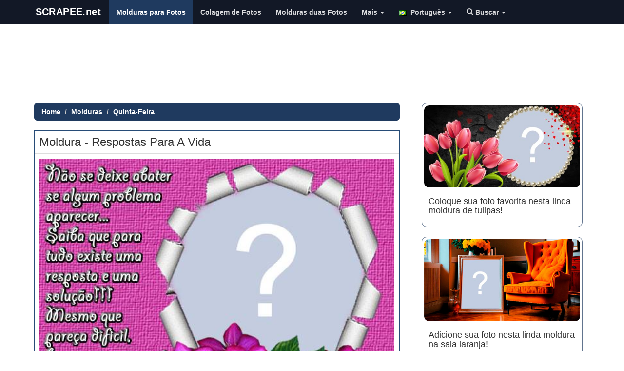

--- FILE ---
content_type: text/html; charset=UTF-8
request_url: https://pt.scrapee.net/moldura_2793-respostas-para-a-vida.htm
body_size: 15019
content:
<!DOCTYPE html>
<head>
<meta name="viewport" content="width=device-width, initial-scale=1">
<meta name="verify-v1" content="QDZjRs8ifX1bdowvGLpdgPmdWEYQCyPToBb9e0Xsl90=" />
<meta name="google-site-verification" content="Rk48YjP_HlN7mqPI3b3-HUe0NW0WrWLIerQfA7mJUCE" />
<meta http-equiv='Content-Type' content='text/html; charset=UTF-8'>

<meta name="facebook-domain-verification" content="oaksk0sjagoggm9r0z7852sqt0jutk" />
<link rel="preconnect" href="//pagead2.googlesyndication.com">

<link rel="preconnect" href="https://adservice.google.com">
<link rel="preconnect" href="https://googleads.g.doubleclick.net">
<link rel="preconnect" href="https://www.googletagservices.com">
<link rel="preconnect" href="https://tpc.googlesyndication.com">
  
<link rel="preconnect" href="//platform-api.sharethis.com">
<link rel="preconnect" href="//connect.facebook.net">
<link rel="preconnect" href="//www.google-analytics.com">


<meta http-equiv="Content-Language" content="pt-br">

        
         <meta property="og:url" content="https://pt.scrapee.net/moldura_2793-respostas-para-a-vida.htm">
    <meta property="og:image" content="https://s3.amazonaws.com/scrapee/thumbs/4180_md.jpg">
        <!--<meta property="fb:app_id" content="388433369414755">-->
    <meta property="og:site_name" content="scrapee.net">
    	<meta property="og:description" content="Moldura - Respostas Para A Vida">
	
		<!--
	<meta name="robots" content="noindex, follow">
	-->
	    <meta property="og:title" content="Moldura - Respostas Para A Vida">
    
    
  
	<meta property="article:publisher" content="https://www.facebook.com/photoframia/"/>
   
   	<meta property="og:image" content="https://s3.amazonaws.com/scrapee/thumbs/4180_md.jpg">
<meta property="og:image:height" content="420">
    <meta property="og:image:width" content="550">
    
        <meta property="twitter:title" content="Moldura - Respostas Para A Vida">
    <meta property="twitter:card" content="photo">
    <meta name="twitter:image" content="https://s3.amazonaws.com/scrapee/thumbs/4180_md.jpg">
    
	    
   
  

   
    <!--
    <meta property="og:type" content="website">
    -->
    
    <meta name="medium" content="image" />
    


<title>Moldura - Respostas Para A Vida</title>

<link rel="stylesheet" href="/site2015/css/bootstrap.min.css?v=s7">
<style>
.downloadphotoclick,.shareonfacetext,.sharethis-inline-share-buttons{
display:inline-block;
}
.insert_ad_here{
padding-top:20px;
display:inline-block;
}
/* =========================
   NAVBAR – visual moderno
   ========================= */

/* Fundo da navbar */
.navbar,
.navbar-default,
.navbar-inverse{
  background: #121826 !important;   /* azul escuro elegante */
  border: none !important;
  border-bottom: 2px solid #d4af37;
}

/* Logo / brand */
.navbar-brand{
  color: #d4af37 !important;        /* dourado */
  font-weight: 700;
  letter-spacing: .4px;
}

/* Links do menu */
.navbar-nav > li > a{
  color: rgba(255,255,255,.85) !important;
  font-weight: 600;
}

/* Hover */
.navbar-nav > li > a:hover{
  color: #ffffff !important;
}

/* Item ativo */
.navbar-nav > .active > a,
.navbar-nav > .active > a:hover{
  background: rgba(212,175,55,.15) !important;
  color: #ffffff !important;
}

/* Botão mobile */
.navbar-toggle{
  border-color: rgba(212,175,55,.5) !important;
}
.navbar-toggle .icon-bar{
  background: #d4af37 !important;
}

/* =========================
   THUMBNAILS – molduras
   ========================= */

.thumbnail{
  border-radius: 12px;
  border: 1px solid #ddd;
  transition: transform .15s ease, box-shadow .15s ease;
}

/* Hover suave */
.thumbnail:hover{
  transform: translateY(-4px);
  box-shadow: 0 10px 25px rgba(0,0,0,.15);
}

/* Imagem */
.thumbnail img{
  border-radius: 10px;
}

/* Texto da thumbnail */
.thumbnail .caption{
  color: #333;
}



/* =========================
   NAVBAR – estados clicado / ativo
   ========================= */

/* Clique (active) */
.navbar-nav > li > a:active,
.navbar-nav > li > a:focus{
  background-color: #1f3a5f !important; /* azul escuro */
  color: #ffffff !important;
  outline: none;
}

/* Item ativo permanente */
.navbar-nav > .active > a,
.navbar-nav > .active > a:hover,
.navbar-nav > .active > a:focus{
  background-color: #1f3a5f !important; /* azul escuro */
  color: #ffffff !important;
}

/* Dropdown aberto */
.navbar-nav > .open > a,
.navbar-nav > .open > a:hover,
.navbar-nav > .open > a:focus{
  background-color: #1f3a5f !important; /* azul escuro */
  color: #ffffff !important;
}

/* Remove highlight cinza do Bootstrap */
.navbar-default .navbar-nav > li > a,
.navbar-inverse .navbar-nav > li > a{
  background-image: none !important;
}

.navbar-nav > li > a{
  transition: background-color .15s ease, color .15s ease;
}



/* Alinha o logo exatamente no meio vertical da navbar (Bootstrap 3) */
.navbar .navbar-header .navbar-brand{
  height: 50px !important;          /* altura padrão BS3 */
  padding-top: 0 !important;
  padding-bottom: 0 !important;
  display: flex !important;
  align-items: center !important;    /* centraliza vertical */
}

/* Garante que a imagem não empurre pra cima */
.navbar .navbar-header .navbar-brand > img{
  display: block !important;
  height: 32px !important;           /* ajuste fino (30–36) */
  width: auto !important;
  margin: 0 !important;
}


/* Breadcrumb azul igual à navbar */
.breadcrumb{
  background-color: #1f3a5f;   /* azul da navbar */
  border-radius: 6px;
}

/* Links e texto */
.breadcrumb > li,
.breadcrumb > li > a{
  color: #ffffff !important;
  font-weight: 600;
}

/* Item ativo (último) */
.breadcrumb > .active{
  color: rgba(255,255,255,.75) !important;
}

/* Remove sublinhado */
.breadcrumb > li > a:hover{
  text-decoration: underline;
}


/* ===== Botão hamburger (menu mobile) ===== */

.navbar-toggle{
  margin-top: 8px;
  margin-bottom: 8px;

  background-color: #1f3a5f !important; /* azul da navbar */
  border: 1px solid rgba(255,255,255,.35) !important;
  border-radius: 6px;
}

/* Remove fundo cinza em hover/focus/active */
.navbar-toggle:hover,
.navbar-toggle:focus,
.navbar-toggle:active{
  background-color: #274c77 !important; /* azul um pouco mais claro */
  outline: none;
}

/* As 3 barras */
.navbar-toggle .icon-bar{
  background-color: #ffffff !important;
}

/* Evita highlight estranho no mobile */
.navbar-toggle:focus{
  outline: none;
  box-shadow: none;
}

.thumbnail{
  border: 1px solid rgba(31,58,95,.7) !important;
  border-radius: 10px;
}

.thumbnail:hover{
  border-color: #274c77 !important; /* azul um pouco mais claro */
  box-shadow: 0 8px 20px rgba(0,0,0,.15);
}
</style>
<meta name="p:domain_verify" content="2fba966ecf8129c92e649a048a8e1166"/>
<meta name="viewport" content="width=device-width, initial-scale=1,user-scalable=no">
<script src="/jquery-1.11.3.min.js" type="text/javascript"></script>
<link rel="manifest" href="/manifest.json" />


<!--
<script type="text/javascript" async defer src="//assets.pinterest.com/js/pinit.js"></script>-->
<script type='text/javascript' src='//platform-api.sharethis.com/js/sharethis.js#property=5c832f264c495400114fe9cd&product=inline-share-buttons' async='async'></script>

<!--<script src="https://cdn.onesignal.com/sdks/OneSignalSDK.js" async></script>-->

<style>
.adtopo {
    margin-top: 15px;
    min-height: 150px;
    width: 100%;
}

.admiddle {
    display: inline-block;
    min-width: 300px;
    min-height: 250px;
}
  img.lazyload{
    opacity: 0;
    will-change: opacity;
    transition: all 0.3s;
}

  img.lazyload.loaded{
  
    opacity: 1;
}
</style>

<!--
<script async src="//pagead2.googlesyndication.com/pagead/js/adsbygoogle.js"></script>
-->
<script async src="https://pagead2.googlesyndication.com/pagead/js/adsbygoogle.js?client=ca-pub-2961275946847263" crossorigin="anonymous"></script>

<link rel="apple-touch-icon" sizes="57x57" href="/apple-touch-icon-57x57.png?v=7kkv433pkg">
<link rel="apple-touch-icon" sizes="60x60" href="/apple-touch-icon-60x60.png?v=7kkv433pkg">
<link rel="apple-touch-icon" sizes="72x72" href="/apple-touch-icon-72x72.png?v=7kkv433pkg">
<link rel="apple-touch-icon" sizes="76x76" href="/apple-touch-icon-76x76.png?v=7kkv433pkg">
<link rel="apple-touch-icon" sizes="114x114" href="/apple-touch-icon-114x114.png?v=7kkv433pkg">
<link rel="apple-touch-icon" sizes="120x120" href="/apple-touch-icon-120x120.png?v=7kkv433pkg">
<link rel="apple-touch-icon" sizes="144x144" href="/apple-touch-icon-144x144.png?v=7kkv433pkg">
<link rel="apple-touch-icon" sizes="152x152" href="/apple-touch-icon-152x152.png?v=7kkv433pkg">
<link rel="apple-touch-icon" sizes="180x180" href="/apple-touch-icon-180x180.png?v=7kkv433pkg">
<link rel="icon" type="image/png" href="/favicon-32x32.png?v=7kkv433pkg" sizes="32x32">
<link rel="icon" type="image/png" href="/android-chrome-192x192.png?v=7kkv433pkg" sizes="192x192">
<link rel="icon" type="image/png" href="/favicon-96x96.png?v=7kkv433pkg" sizes="96x96">
<link rel="icon" type="image/png" href="/favicon-16x16.png?v=7kkv433pkg" sizes="16x16">
<link rel="mask-icon" href="/safari-pinned-tab.svg?v=7kkv433pkg" color="#5bbad5">
<link rel="shortcut icon" href="/favicon.ico?v=7kkv433pkg">
<meta name="msapplication-TileColor" content="#da532c">
<meta name="msapplication-TileImage" content="/mstile-144x144.png?v=7kkv433pkg">
<meta name="theme-color" content="#ffffff">
<!-- Meta Pixel Code -->
<script>
!function(f,b,e,v,n,t,s)
{if(f.fbq)return;n=f.fbq=function(){n.callMethod?
n.callMethod.apply(n,arguments):n.queue.push(arguments)};
if(!f._fbq)f._fbq=n;n.push=n;n.loaded=!0;n.version='2.0';
n.queue=[];t=b.createElement(e);t.async=!0;
t.src=v;s=b.getElementsByTagName(e)[0];
s.parentNode.insertBefore(t,s)}(window, document,'script',
'https://connect.facebook.net/en_US/fbevents.js');
fbq('init', '1376763236225265');
fbq('track', 'PageView');
</script>
<noscript><img height="1" width="1" style="display:none"
src="https://www.facebook.com/tr?id=1376763236225265&ev=PageView&noscript=1"
/></noscript>
<!-- End Meta Pixel Code -->
</head>
<body>
<!--<div id="fb-root"></div>-->
<style>
.shareface{
display:none;
}
</style>

</script>



     <nav class="navbar navbar-default navbar-fixed-top ">
      <div class="container">
        <div class="navbar-header">
        
        <!--
          <button type="button" class="navbar-toggle collapsed loggeduserbadge" style="border:0px; padding: 6px" data-toggle="collapse" data-target="#logoutmenu" aria-expanded="false" aria-controls="navbar">
            <img src="/images/unlogged.jpg" width="20" id="logged_user_picture_sm">
			  <span class="caret"></span>
          </button>
          -->
         
         <button type="button" class="navbar-toggle collapsed" data-toggle="collapse" data-target="#navbar" aria-expanded="false" aria-controls="navbar">
            <span class="sr-only">Toggle navigation</span>
            <span class="icon-bar"></span>
            <span class="icon-bar"></span>
            <span class="icon-bar"></span>
           
          </button>
        
          <a href="https://pt.scrapee.net/" class="navbar-brand"><img src="/logos/scrapeenovo.svg?v223" alt="montagem de fotos e efeitos" class="img-responsive logoscrapee" style="max-width:180px"></a>
        </div>
        
        
        
        <div id="logoutmenu" class="navbar-collapsed collapse ">
          <ul class="nav navbar-nav">
          
               	<hr>
       	       	
       	<li class="loggeduser hidden logoutUser"><a href="#logout" alt="Criar Novo Teste" title="Criar Novo Teste"><span class="glyphicon glyphicon-off" aria-hidden="true"></span> Encerrar Sessão</a></li>
       	
       	 <li class="loginuser hidden"><a href="#" onClick="logInWithFacebook();" alt="Login" title="Login"><span class="glyphicon glyphicon-user" aria-hidden="true"></span> Login</a></li>
       	 
        </ul>
        
			</div>
        
        
        <div id="navbar" class="navbar-collapse collapse">
          <ul class="nav navbar-nav">
    
    <li class="visible-xs"><a href="/"><span class="glyphicon glyphicon-home"></span> Home</a></li>  
<li class="active"><a href="/molduras-para-fotos.htm">Molduras para Fotos</a></li>

<li ><a href="/colagem-de-fotos-avancada.htm">Colagem de Fotos</a></li>


<li class="hidden-md"><a href="/molduras-duas-fotos.htm">Molduras duas Fotos</a></li>




<li class="dropdown">
        <a class="dropdown-toggle" data-toggle="dropdown" href="#">Mais
        <span class="caret"></span></a>
        <ul class="dropdown-menu">


<li ><a href="/criar-convite-de-aniversario-online.htm">Convites de Aniversário</a></li>
<li ><a href="/montagem-de-fotos.htm">Montagem de Fotos</a></li>
<li ><a href="/mensagens">Mensagens</a></li>
<li ><a href="/artigos">Artigos</a></li>
<li><a href="https://pt.photoframia.com">Photoframia</a></li>
<!--
<li ><a href="/curso">Como criar molduras</a></li>-->

<li><a href="https://pt.scrapee.net/termos.htm"  rel="nofollow">Política de Privacidade e Termos de Uso</a></li>
        </ul>
      </li>
<style type="text/css">
.langflag{
	
	padding:auto;
	margin:auto;
	padding-right:4px;
	max-height:12px;
}




</style>
<style type="text/css">
	.loggeduser{
		
		border-left: 1px solid #EEE;
	}
	#logged_user_picture,#logged_user_picture_sm{
		border-radius:50%;
	}
</style>
<li class="dropdown">
        <a class="dropdown-toggle" data-toggle="dropdown" href="#"><img src="/languages/pt.png" width="20" class="langflag"/> Português        <span class="caret"></span></a>
        <ul class="dropdown-menu">
<li><a href="https://en.scrapee.net/" alt="English" title="English"><img src="/languages/en.png"  class="langflag" width="20"/> English</a></li>
<li><a href="https://es.scrapee.net/" title="Español"><img src="/languages/es.png" width="20" class="langflag"/> Español</a></li>
<li><a href="https://fr.scrapee.net/" title="Français"><img src="/languages/fr.png" width="20" class="langflag"/> Français</a></li>
<li><a href="https://it.scrapee.net/" title="Italiano"><img src="/languages/it.png" width="20" class="langflag"/> Italiano</a></li>
<li><a href="https://pt.scrapee.net/" title="Português"><img src="/languages/pt.png" width="20" class="langflag"/> Português</a></li>
<li><a href="https://de.scrapee.net/" title="Deutsche"><img src="/languages/de.png" width="20" class="langflag"/> Deutsche</a></li>
<li><a href="https://ro.scrapee.net/" title="Română"><img src="/languages/ro.png" width="20" class="langflag"/> Română</a></li>
<li><a href="https://tr.scrapee.net/" title="Türkiye"><img src="/languages/tr.png" width="20" class="langflag"/> Türkiye</a></li>
<li><a href="https://ru.scrapee.net/" title="Pусский"><img src="/languages/ru.png" width="20" class="langflag"/> Pусский</a></li>
        </ul>
      </li>
      <li class="dropdown">
       <a class="dropdown-toggle" data-toggle="dropdown" href="#">
       <i class="glyphicon glyphicon-search"></i> Buscar <span class="caret"></span>
		</a>
      
        <ul class="dropdown-menu">
			<form class="navbar-form navbar-left" role="search" action="https://pt.scrapee.net/buscar.htm" id="cse-search-box" method="post">
			<div class="form-group">
			  <input type="text" name="searchterm" class="form-control" style="width:60%" placeholder="buscar">
			  <button type="submit"  name="sa" class="btn btn-default glyphicon glyphicon-search"></button>
			</div>
			
		  </form>
        </ul>
      </li>
           <li class="dropdown loggeduser loggeduserbadge">
       
       <!--
        <a class="dropdown-toggle " data-toggle="dropdown" href="#">
		<img src="/images/unlogged.jpg" width="25" id="logged_user_picture">
        <span class="caret"> </span></a>
         -->
         
        <ul class="dropdown-menu dropdown-menu-right">
		
      	              	
       	<li class="loggeduser hidden logoutUser"><a href="#logout" alt="Criar Novo Teste" title="Criar Novo Teste"><span class="glyphicon glyphicon-off" aria-hidden="true"></span> Encerrar Sessão</a></li>
      	
      	<!--
      	<li class="loggeduser hidden delete_account"><a href="#logout" alt="Delete Account" title="Delete Account"><span class="glyphicon glyphicon-trash" aria-hidden="true"></span> Delete Account</a></li>
      	--->

      	
      	
      	
       	
       	 <li class="loginuser"><a href="#" onClick="logInWithFacebook();" alt="Login" title="Login"><span class="glyphicon glyphicon-user" aria-hidden="true"></span> Login</a></li>
       	 
        </ul>
        
       
        </ul>
       
      </li>
          </ul> 
          
          
        </div>
  
      </div>
    </nav>


<div style="padding-bottom:40px" class="visible-md">
	
</div>
<hr>

<style>
	@media (min-width: 768px) and (max-width: 991px) {
    .navbar-collapse.collapse {
        display: none !important;
    }
    .navbar-collapse.collapse.in {
        display: block !important;
    }
    .navbar-header .collapse, .navbar-toggle {
        display:block !important;
    }
    .navbar-header {
        float:none;
    }
}




</style>
<div class="container">
<!-- scrapee_responsive -->
<script async src="https://pagead2.googlesyndication.com/pagead/js/adsbygoogle.js?client=ca-pub-2961275946847263"
     crossorigin="anonymous"></script>
<ins class="adsbygoogle adtopo" style="display:inline-block" data-ad-client="ca-pub-2961275946847263" data-ad-slot="6559967457"></ins>
<script>
     (adsbygoogle = window.adsbygoogle || []).push({});
</script>

<script>
	
var isCallBack=false;
var accesstoken='';
    var testConfig = { 
    domain:'https://pt.scrapee.net/',
	me:'/me?fields=id,name,gender,picture.width(400)',
	redirect_url:'/fblogin.php?scope=user_photos&lang=pt&next=moldura_2793-respostas-para-a-vida.htm',
	redirect_url_publish:'/fblogin.php?scope=user_photos&lang=pt&next=moldura_2793-respostas-para-a-vida.htm',hasgender:false,
	testid: 7506,userid:0,friendname:0,friendid:0,username:0,friendimage:'',image:'',gender:"male",dominio:"https://pt.scrapee.net/",dominio_images:"https://s3.amazonaws.com/scrapee/",permalink:"moldura_2793-respostas-para-a-vida.htm",
		format:"montagemvariasfotos",scope:"user_photos",forcelogin:true,total_friends:1,
totalposts:100,width:250};
	
	if(testConfig.total_friends<1){
		total_friends=1;
	}
	var friends_array=[];
	var nicephotos=false;testConfig.sampledata=null;	
</script>

<div class="row" style="background-color:#FFF">

<div class="col-md-8">



<ul class="breadcrumb">
    <li><a href="/">Home</a></li>
    <li><a href="/molduras-para-fotos.htm">Molduras</a></li>
    <li class="active"><a href="/molduras_Quinta.Feira.htm">Quinta-Feira</a></li>
</ul>




<div id="photo_editor" class="testediv" style="border:1px solid #274c77; overflow:hidden">
<div id="loading-result2" class="hidden"  style="border-bottom:1px solid #ccc;">
<br>
<p><img src="/loading.gif"></p>
<h3>Carregando...</h3>
<hr>
</div>
<div id="test_content">
<div align="center">
<div class="row albumsarea"></div>

</div>

<style type="text/css">
.desctest{
	padding:20px;
	text-align:justify;
	font-size: large
}
hr{
 display: block;
   margin: 10px 0;
   visibility:hidden;
 }
</style>
<div id="loading">
<p><img src="/loading.gif"></p>
<h3 id="show_resultado">Carregando...</h3>
</div>
<h3 class="titletests text-left" itemprop="headline" style="margin:10px;padding:0px;">Moldura - Respostas Para A Vida</h3>
<div id="showcontent" style="padding-top:0px; border-top:1px solid #DDD" itemprop="articleBody">

	<img src="https://images.scrapee.net/testesimagefiles/7506-teste.jpg"  class="exemplomotivacional img-responsive" width="550" height="420" alt="Moldura - Respostas Para A Vida" id="exemplomotivacional">
	
		
	

</div>

<!--
<div class="alert alert-success shareonfacetext">
  
  <strong>Compartilhe</strong> sua foto para liberar o botão de download!</div>
-->


<div class="repeateplaceholder"></div>

<!--
<div class="fb-like" data-href="https://www.facebook.com/scrapeenet/" data-layout="button_count" data-action="like" data-show-faces="false" data-share="false">

</div>-->
<!--
<a href="https://www.pinterest.com/pin/create/button/" data-pin-url="/moldura_2793-respostas-para-a-vida.htm" data-pin-do="buttonBookmark" data-pin-config="beside">
</a>
<a href="https://www.pinterest.com/scrapeenet/"
   data-pin-do="buttonFollow">
   Scrapee.net
</a>
-->
<p>

</p>

<form name="uploadphotoform" id="uploadphotoform" method="post" action="/generatetestes.php">
<input type="file" id="my_file" style="display: none;" name="uploadPhoto[]"  accept="image/*" />
<textarea name="usertext" id="usertext" style="display: none;"></textarea>
<input type="hidden" name="contentId" value="7506"/>
</form>

 <div class="progress">
 
    <div class="bar"></div >
    <div class="percent">0%</div >
  </div>

  <div class="loading_wheel"></div>
  <script src="/javascript/jquery.form.js"></script> 
<script type="text/javascript">
$(function() {
        $(".fromComputer").click(function(a) {
			a.preventDefault();
			if(testConfig.hasusertext){

				bootbox.prompt({
					title: "Enter your text here:",
					inputType: 'textarea',
					callback: function (result) {
						if(result){
							console.log("user inserted text");
							$("#usertext").val(result);
							$("input[id='my_file']").click();
						}else{
							console.log("user did not input anything");
						}
					}
				});

			}else{
				$("input[id='my_file']").click();

		   }
        })
    }),
    function() {
        var a = $(".bar"),
            b = $(".percent"),
            c = $("#status");
        $("input[id='my_file']").change(function() {
            $("#uploadphotoform").submit()
        }), $("#uploadphotoform").ajaxForm({
            beforeSend: function() {
            	ga('send', 'event', 'teste',testConfig.permalink);
            	fbq('trackCustom', 'teste', {perma: testConfig.permalink,source:"upload"});
                c.empty();
                var d = "0%";
                a.width(d), b.html(d), $(".progress").show(), $("#uploadphotoform").hide()
            },
            uploadProgress: function(c, d, e, f) {
                var g = f + "%";
                a.width(g), b.html(g)
            },
            success: function() {
                var c = "100%";
				$(".loading_wheel").html("<img src=\"/loading.gif\">").show();
				
                a.width(c), b.html(c), $(".progress").hide(), $(".formularioupload").show()
            },
            error: function() {
                location.reload()
            },
            complete: function(a) {
                var b = a.responseText,
                    c = JSON && JSON.parse(b) || $.parseJSON(b);
                "no_face" == c.error && bootbox.alert("Desculpe. Não foi encontrado nenhum rosto na imagem enviada.",
                    function() {
                        location.reload()
                    }), c.username = "scrapee", c.redirectid && setTimeout(function() {
                    document.cookie="mylastpicture="+c.foto+";path=/";
                    
                        document.body.scrollTop = 0; // For Safari
   					 document.documentElement.scrollTop = 0; // For Chrome, Firefox, IE and Opera
   
   					ga('send', 'event', 'teste',"UPLOADEDFROMDEVICE");
   					fbq('trackCustom', 'UPLOADEDFROMDEVICE', {perma: testConfig.permalink});
                    window.location.href += "#pid="+c.redirectid;
					location.reload();
                    //location.href = "/result/" + c.username + "/" + c.url + "/" + c.redirectid
                    
                }, 2e3)
            }
        })
    }();
</script>


																												
<div class="row start_buttons" style=" margin:auto; padding-top:10px;">
<!--
<div class="col-md-12">
<button id="link_facebook" disabled rel="nofollow" class="myButton" onClick="Scrapee.login()" style="width:98%;"><span id="conteudo_btfb"><img src="/facebooklogo.png" width="35"/> Entrar com o Facebook</span></button><br />
</div>
-->



<style>
        #cameraModal {
            display: none;
            position: fixed;
            top: 0;
            left: 0;
            width: 100%;
            height: 100%;
            background-color: rgba(0, 0, 0, 0.8);
            z-index: 1000;
            justify-content: center;
            align-items: center;
        }
        #cameraContent {
            background: white;
            padding: 20px;
            border-radius: 10px;
            text-align: center;
        }
        video, canvas {
            width: 100%;
        }
        body.no-scroll {
            overflow: hidden;
        }
        
        
        
.tirarFoto{
  color: #ffffff;
  margin-bottom: 10px;
  padding: 10px 18px;

  background: #3fc5ff;
  background-image: linear-gradient(to bottom, #3fc5ff, #1f8fd6);

  border-radius: 8px;
  border: 1px solid #1a6fa8;

  font-size: 22px;
  font-weight: 700;

  box-shadow:
    0 4px 10px rgba(0,0,0,.25),
    inset 0 1px 0 rgba(255,255,255,.35);

  transition: background .15s ease, transform .08s ease, box-shadow .08s ease;
}

.tirarFoto:hover{
  background-image: linear-gradient(to bottom, #4fd0ff, #2aa2ea);
  color: #fff;
  text-decoration: none;
}

.tirarFoto:active{
  transform: translateY(1px);
  box-shadow:
    0 2px 6px rgba(0,0,0,.3),
    inset 0 1px 0 rgba(255,255,255,.25);
}


</style>


    <div id="output" class="mt-3"></div>

    <div id="cameraModal">
        <div id="cameraContent">
            <video id="video" autoplay playsinline></video>
            <canvas id="canvas" style="display:none;"></canvas>
            <button id="takePhoto" class="btn btn-primary mt-3">Tirar Foto</button>
            <button id="closeCamera" class="btn btn-secondary mt-3">Cancelar</button>
        </div>
    </div>

<div class="col-md-6" style="google-auto-ads: ignore;">
<a id="link_facebook" href="#" rel="nofollow" class="tirarFoto" style="display: inline-block; width:99%;"><span id="conteudo_btfb"><img src="/cameraicon.png" width="25"/> Tirar Foto</span></a><br />
</div>

<div class="col-md-6" style="google-auto-ads: ignore;">
<a id="link_facebook" href="#" rel="nofollow" class="fromComputer" style="display: inline-block; width:99%;"><span id="conteudo_btfb"><img src="/uploadicon.png?v2" width="25"/> Carregar Foto(s)</span></a><br />
</div>

<p><div class='sharethis-inline-share-buttons'></div></p>

<script async src="https://pagead2.googlesyndication.com/pagead/js/adsbygoogle.js?client=ca-pub-2961275946847263"
     crossorigin="anonymous"></script>
<ins class="adsbygoogle"
     style="display:block; text-align:center;"
     data-ad-layout="in-article"
     data-ad-format="fluid"
     data-ad-client="ca-pub-2961275946847263"
     data-ad-slot="2346279232"></ins>
<script>
     (adsbygoogle = window.adsbygoogle || []).push({});
</script>
</div>


<br>





<div class="sharebtplaceholder"></div>






<!--
<a href="https://pt.scrapee.net/mosaicos-para-facebook.htm" class="moretests">Outros Mosaicos</a> | <a href="https://pt.scrapee.net/molduras-para-fotos.htm" class="moreframes">Molduras</a>
-->



<div style="padding:5px;">

<div class="row">
		
		<div class="col-md-12 col-lg-12">
		<ul class="media-list main-list">
 <li class="media">
			    <a class="pull-left" href="/adicione-sua-foto-na-parede-desta-linda-sala-de-jantar-azul">
			      <img class="media-object lazyload" data-src="https://images.scrapee.net/testesimagefiles/24643-capa.jpg"  width="420" height="221" rel="nofollow" title="Adicione sua foto na parede desta linda sala de jantar azul!"  alt="Adicione sua foto na parede desta linda sala de jantar azul!" style="border:1px solid #CCC;width:150px; height:90px">
			    </a>
			    <div class="media-body">
			      <h4 class="media-heading text-left"><a rel="nofollow" href="/adicione-sua-foto-na-parede-desta-linda-sala-de-jantar-azul" style="color:#000;">Adicione sua foto na parede desta linda sala de jantar azul!</a></h4>
			      <p class="by-author text-left">scrapee.net</p>
			    </div>
			   
			  </li>


 <li class="media">
			    <a class="pull-left" href="/adicione-sua-foto-na-parede-desta-sala-de-estar-moderna-com-poltrona-laranja">
			      <img class="media-object lazyload" data-src="https://images.scrapee.net/testesimagefiles/24640-capa.jpg"  width="420" height="220" rel="nofollow" title="Adicione sua foto na parede desta sala de estar moderna com poltrona laranja!"  alt="Adicione sua foto na parede desta sala de estar moderna com poltrona laranja!" style="border:1px solid #CCC;width:150px; height:90px">
			    </a>
			    <div class="media-body">
			      <h4 class="media-heading text-left"><a rel="nofollow" href="/adicione-sua-foto-na-parede-desta-sala-de-estar-moderna-com-poltrona-laranja" style="color:#000;">Adicione sua foto na parede desta sala de estar moderna com...</a></h4>
			      <p class="by-author text-left">scrapee.net</p>
			    </div>
			   
			  </li>


 <li class="media">
			    <a class="pull-left" href="/linda-moldura-com-poltrona-amarela-e-foto-em-cima-da-poltrona-na-moldura-branca">
			      <img class="media-object lazyload" data-src="https://images.scrapee.net/testesimagefiles/24615-capa.jpg"  width="420" height="220" rel="nofollow" title="Linda moldura com poltrona amarela, e foto em cima da poltrona na moldura branca"  alt="Linda moldura com poltrona amarela, e foto em cima da poltrona na moldura branca" style="border:1px solid #CCC;width:150px; height:90px">
			    </a>
			    <div class="media-body">
			      <h4 class="media-heading text-left"><a rel="nofollow" href="/linda-moldura-com-poltrona-amarela-e-foto-em-cima-da-poltrona-na-moldura-branca" style="color:#000;">Linda moldura com poltrona amarela, e foto em cima da...</a></h4>
			      <p class="by-author text-left">scrapee.net</p>
			    </div>
			   
			  </li>


 <li class="media">
			    <a class="pull-left" href="/moldura-com-cesto-de-tulipas-amarelas-adicione-sua-foto">
			      <img class="media-object lazyload" data-src="https://images.scrapee.net/testesimagefiles/24659-capa.jpg?v=1731103073"  width="349" height="262" rel="nofollow" title="Moldura com cesto de tulipas amarelas. Adicione sua foto!"  alt="Moldura com cesto de tulipas amarelas. Adicione sua foto!" style="border:1px solid #CCC;width:150px; height:90px">
			    </a>
			    <div class="media-body">
			      <h4 class="media-heading text-left"><a rel="nofollow" href="/moldura-com-cesto-de-tulipas-amarelas-adicione-sua-foto" style="color:#000;">Moldura com cesto de tulipas amarelas. Adicione sua foto!</a></h4>
			      <p class="by-author text-left">scrapee.net</p>
			    </div>
			   
			  </li>


 <li class="media">
			    <a class="pull-left" href="/linda-sala-de-estar-com-sofa-vermelho-adicione-sua-foto-na-parede">
			      <img class="media-object lazyload" data-src="https://images.scrapee.net/testesimagefiles/24616-capa.jpg?v=1719347784"  width="499" height="262" rel="nofollow" title="Linda sala de estar com sofá vermelho. Adicione sua foto na parede!"  alt="Linda sala de estar com sofá vermelho. Adicione sua foto na parede!" style="border:1px solid #CCC;width:150px; height:90px">
			    </a>
			    <div class="media-body">
			      <h4 class="media-heading text-left"><a rel="nofollow" href="/linda-sala-de-estar-com-sofa-vermelho-adicione-sua-foto-na-parede" style="color:#000;">Linda sala de estar com sofá vermelho. Adicione sua foto na...</a></h4>
			      <p class="by-author text-left">scrapee.net</p>
			    </div>
			   
			  </li>


 <li class="media">
			    <a class="pull-left" href="/adicione-sua-foto-nesta-linda-moldura-com-sofa-amarelo">
			      <img class="media-object lazyload" data-src="https://images.scrapee.net/testesimagefiles/24625-capa.jpg"  width="420" height="220" rel="nofollow" title="Adicione sua foto nesta linda moldura com sofá amarelo"  alt="Adicione sua foto nesta linda moldura com sofá amarelo" style="border:1px solid #CCC;width:150px; height:90px">
			    </a>
			    <div class="media-body">
			      <h4 class="media-heading text-left"><a rel="nofollow" href="/adicione-sua-foto-nesta-linda-moldura-com-sofa-amarelo" style="color:#000;">Adicione sua foto nesta linda moldura com sofá amarelo</a></h4>
			      <p class="by-author text-left">scrapee.net</p>
			    </div>
			   
			  </li>


<br>
<script async src="https://pagead2.googlesyndication.com/pagead/js/adsbygoogle.js?client=ca-pub-2961275946847263"
     crossorigin="anonymous"></script>
<ins class="adsbygoogle"
     style="display:block; text-align:center;"
     data-ad-layout="in-article"
     data-ad-format="fluid"
     data-ad-client="ca-pub-2961275946847263"
     data-ad-slot="2346279232"></ins>
<script>
     (adsbygoogle = window.adsbygoogle || []).push({});
</script>
<br>
 <li class="media">
			    <a class="pull-left" href="/moldura-para-foto-com-vasos-dourados-e-girassois-adicione-sua-foto">
			      <img class="media-object lazyload" data-src="https://images.scrapee.net/testesimagefiles/24656-capa.jpg?v=1730991842"  width="349" height="262" rel="nofollow" title="Moldura para foto com vasos dourados e girassóis. Adicione sua foto!"  alt="Moldura para foto com vasos dourados e girassóis. Adicione sua foto!" style="border:1px solid #CCC;width:150px; height:90px">
			    </a>
			    <div class="media-body">
			      <h4 class="media-heading text-left"><a rel="nofollow" href="/moldura-para-foto-com-vasos-dourados-e-girassois-adicione-sua-foto" style="color:#000;">Moldura para foto com vasos dourados e girassóis. Adicione...</a></h4>
			      <p class="by-author text-left">scrapee.net</p>
			    </div>
			   
			  </li>


 <li class="media">
			    <a class="pull-left" href="/adicione-sua-foto-nesta-linda-sala-de-estar-com-poltronas-amarelas">
			      <img class="media-object lazyload" data-src="https://images.scrapee.net/testesimagefiles/24630-capa.jpg"  width="420" height="220" rel="nofollow" title="Adicione sua foto nesta linda sala de estar, com poltronas amarelas!"  alt="Adicione sua foto nesta linda sala de estar, com poltronas amarelas!" style="border:1px solid #CCC;width:150px; height:90px">
			    </a>
			    <div class="media-body">
			      <h4 class="media-heading text-left"><a rel="nofollow" href="/adicione-sua-foto-nesta-linda-sala-de-estar-com-poltronas-amarelas" style="color:#000;">Adicione sua foto nesta linda sala de estar, com poltronas...</a></h4>
			      <p class="by-author text-left">scrapee.net</p>
			    </div>
			   
			  </li>


 <li class="media">
			    <a class="pull-left" href="/linda-moldura-com-sofa-amarelo-um-lindo-cachorro-branco-e-foto-com-borda-dourada-na-parede">
			      <img class="media-object lazyload" data-src="https://images.scrapee.net/testesimagefiles/24604-capa.jpg"  width="420" height="220" rel="nofollow" title="Linda moldura com sofá amarelo, um lindo cachorro branco, e foto com borda dourada na parede"  alt="Linda moldura com sofá amarelo, um lindo cachorro branco, e foto com borda dourada na parede" style="border:1px solid #CCC;width:150px; height:90px">
			    </a>
			    <div class="media-body">
			      <h4 class="media-heading text-left"><a rel="nofollow" href="/linda-moldura-com-sofa-amarelo-um-lindo-cachorro-branco-e-foto-com-borda-dourada-na-parede" style="color:#000;">Linda moldura com sofá amarelo, um lindo cachorro branco, e...</a></h4>
			      <p class="by-author text-left">scrapee.net</p>
			    </div>
			   
			  </li>


 <li class="media">
			    <a class="pull-left" href="/bela-foto-montagem-com-rosa-e-moldura-de-madeira-adicione-sua-foto">
			      <img class="media-object lazyload" data-src="https://images.scrapee.net/testesimagefiles/20652-capa.jpg?v=1551047837"  width="373" height="210" rel="nofollow" title="Bela foto montagem com rosa e moldura de madeira! Adicione sua foto"  alt="Bela foto montagem com rosa e moldura de madeira! Adicione sua foto" style="border:1px solid #CCC;width:150px; height:90px">
			    </a>
			    <div class="media-body">
			      <h4 class="media-heading text-left"><a rel="nofollow" href="/bela-foto-montagem-com-rosa-e-moldura-de-madeira-adicione-sua-foto" style="color:#000;">Bela foto montagem com rosa e moldura de madeira! Adicione...</a></h4>
			      <p class="by-author text-left">scrapee.net</p>
			    </div>
			   
			  </li>


 <li class="media">
			    <a class="pull-left" href="/moldura-cuma-mensagem-de-sabado-coloque-sua-foto">
			      <img class="media-object lazyload" data-src="https://images.scrapee.net/testesimagefiles/16820-capa.jpg?v=1517013433"  width="269" height="157" rel="nofollow" title="Moldura c/uma mensagem de Sabado. Coloque sua Foto!"  alt="Moldura c/uma mensagem de Sabado. Coloque sua Foto!" style="border:1px solid #CCC;width:150px; height:90px">
			    </a>
			    <div class="media-body">
			      <h4 class="media-heading text-left"><a rel="nofollow" href="/moldura-cuma-mensagem-de-sabado-coloque-sua-foto" style="color:#000;">Moldura c/uma mensagem de Sabado. Coloque sua Foto!</a></h4>
			      <p class="by-author text-left">scrapee.net</p>
			    </div>
			   
			  </li>


 <li class="media">
			    <a class="pull-left" href="/linda-moldura-com-petalas-de-rosa-qual-foto-voce-colocaria-aqui">
			      <img class="media-object lazyload" data-src="https://images.scrapee.net/testesimagefiles/13008-capa.jpg?v=1506466560"  width="299" height="157" rel="nofollow" title="Linda Moldura com pétalas de Rosa. Qual foto você colocaria aqui?"  alt="Linda Moldura com pétalas de Rosa. Qual foto você colocaria aqui?" style="border:1px solid #CCC;width:150px; height:90px">
			    </a>
			    <div class="media-body">
			      <h4 class="media-heading text-left"><a rel="nofollow" href="/linda-moldura-com-petalas-de-rosa-qual-foto-voce-colocaria-aqui" style="color:#000;">Linda Moldura com pétalas de Rosa. Qual foto você...</a></h4>
			      <p class="by-author text-left">scrapee.net</p>
			    </div>
			   
			  </li>


 <li class="media">
			    <a class="pull-left" href="/montagem-de-foto-em-estilo-persa-adicione-sua-foto">
			      <img class="media-object lazyload" data-src="https://images.scrapee.net/testesimagefiles/24698-capa.jpg"  width="420" height="220" rel="nofollow" title="Montagem de foto em estilo Persa. Adicione sua foto!"  alt="Montagem de foto em estilo Persa. Adicione sua foto!" style="border:1px solid #CCC;width:150px; height:90px">
			    </a>
			    <div class="media-body">
			      <h4 class="media-heading text-left"><a rel="nofollow" href="/montagem-de-foto-em-estilo-persa-adicione-sua-foto" style="color:#000;">Montagem de foto em estilo Persa. Adicione sua foto!</a></h4>
			      <p class="by-author text-left">scrapee.net</p>
			    </div>
			   
			  </li>


 <li class="media">
			    <a class="pull-left" href="/moldura-de-rosa-e-coracao-para-uma-foto-3">
			      <img class="media-object lazyload" data-src="https://images.scrapee.net/testesimagefiles/21190-capa.jpg?v=1571233219"  width="476" height="262" rel="nofollow" title="Moldura de Rosa e coração!"  alt="Moldura de Rosa e coração!" style="border:1px solid #CCC;width:150px; height:90px">
			    </a>
			    <div class="media-body">
			      <h4 class="media-heading text-left"><a rel="nofollow" href="/moldura-de-rosa-e-coracao-para-uma-foto-3" style="color:#000;">Moldura de Rosa e coração!</a></h4>
			      <p class="by-author text-left">scrapee.net</p>
			    </div>
			   
			  </li>


 <li class="media">
			    <a class="pull-left" href="/moldura-de-coracao-com-foto-faca-a-sua">
			      <img class="media-object lazyload" data-src="https://images.scrapee.net/testesimagefiles/22822-capa.jpg?v=1594073088"  width="450" height="262" rel="nofollow" title=" Linda moldura de coração. Adicione a sua foto!"  alt=" Linda moldura de coração. Adicione a sua foto!" style="border:1px solid #CCC;width:150px; height:90px">
			    </a>
			    <div class="media-body">
			      <h4 class="media-heading text-left"><a rel="nofollow" href="/moldura-de-coracao-com-foto-faca-a-sua" style="color:#000;"> Linda moldura de coração. Adicione a sua foto!</a></h4>
			      <p class="by-author text-left">scrapee.net</p>
			    </div>
			   
			  </li>


 <li class="media">
			    <a class="pull-left" href="/moldura-com-mensagem-de-bom-dia-para-os-amigos-adicione-a-sua-foto">
			      <img class="media-object lazyload" data-src="https://images.scrapee.net/testesimagefiles/2082-capa.jpg"  width="300" height="150" rel="nofollow" title="Moldura com mensagem de Bom Dia para os amigos. Adicione a sua foto!"  alt="Moldura com mensagem de Bom Dia para os amigos. Adicione a sua foto!" style="border:1px solid #CCC;width:150px; height:90px">
			    </a>
			    <div class="media-body">
			      <h4 class="media-heading text-left"><a rel="nofollow" href="/moldura-com-mensagem-de-bom-dia-para-os-amigos-adicione-a-sua-foto" style="color:#000;">Moldura com mensagem de Bom Dia para os amigos. Adicione a...</a></h4>
			      <p class="by-author text-left">scrapee.net</p>
			    </div>
			   
			  </li>


 <li class="media">
			    <a class="pull-left" href="/linda-moldura-de-florzinhas-cor-de-rosa-com-duas-fotos">
			      <img class="media-object lazyload" data-src="https://images.scrapee.net/testesimagefiles/24137-capa.jpg?v=1610134565"  width="457" height="262" rel="nofollow" title="Linda moldura de florzinhas cor de rosa com duas fotos!"  alt="Linda moldura de florzinhas cor de rosa com duas fotos!" style="border:1px solid #CCC;width:150px; height:90px">
			    </a>
			    <div class="media-body">
			      <h4 class="media-heading text-left"><a rel="nofollow" href="/linda-moldura-de-florzinhas-cor-de-rosa-com-duas-fotos" style="color:#000;">Linda moldura de florzinhas cor de rosa com duas fotos!</a></h4>
			      <p class="by-author text-left">scrapee.net</p>
			    </div>
			   
			  </li>


 <li class="media">
			    <a class="pull-left" href="/adicione-suas-fotos-nesta-linda-arvore-de-natal-dourada">
			      <img class="media-object lazyload" data-src="https://images.scrapee.net/testesimagefiles/24501-capa.jpg"  width="420" height="220" rel="nofollow" title="Adicione suas fotos nesta linda Árvore de Natal dourada!"  alt="Adicione suas fotos nesta linda Árvore de Natal dourada!" style="border:1px solid #CCC;width:150px; height:90px">
			    </a>
			    <div class="media-body">
			      <h4 class="media-heading text-left"><a rel="nofollow" href="/adicione-suas-fotos-nesta-linda-arvore-de-natal-dourada" style="color:#000;">Adicione suas fotos nesta linda Árvore de Natal dourada!</a></h4>
			      <p class="by-author text-left">scrapee.net</p>
			    </div>
			   
			  </li>


 <li class="media">
			    <a class="pull-left" href="/linda-moldura-love-com-3-fotos-faca-a-sua-e-salve-em-seu-smartphone-ou-computador">
			      <img class="media-object lazyload" data-src="https://images.scrapee.net/testesimagefiles/21853-capa.jpg"  width="400" height="240" rel="nofollow" title="Linda moldura Love com 3 fotos. Faça a sua e salve em seu smartphone ou computador!"  alt="Linda moldura Love com 3 fotos. Faça a sua e salve em seu smartphone ou computador!" style="border:1px solid #CCC;width:150px; height:90px">
			    </a>
			    <div class="media-body">
			      <h4 class="media-heading text-left"><a rel="nofollow" href="/linda-moldura-love-com-3-fotos-faca-a-sua-e-salve-em-seu-smartphone-ou-computador" style="color:#000;">Linda moldura Love com 3 fotos. Faça a sua e salve em seu...</a></h4>
			      <p class="by-author text-left">scrapee.net</p>
			    </div>
			   
			  </li>


			</ul>
		</div>
		

</div>


</div>



</div>


</div>



</div>

<div class="col-md-4 hidden-xs">


<div class = "col-sm-12 col-md-12">

<a href="/coloque-sua-foto-favorita-nesta-linda-moldura-de-tulipas">
<div class="thumbnail">
<img class="lazyload" data-src="https://images.scrapee.net/testesimagefiles/21784-capa.jpg" alt="Coloque sua foto favorita nesta linda moldura de tulipas!"  width="499" height="262">
         <div class = "caption">
         <h4>Coloque sua foto favorita nesta linda moldura de tulipas!</h4>
       </div>  
</div>  

</a>
</div>


<div class = "col-sm-12 col-md-12">

<a href="/adicione-sua-foto-nesta-linda-moldura-na-sala-laranja">
<div class="thumbnail">
<img class="lazyload" data-src="https://images.scrapee.net/testesimagefiles/24645-capa.jpg" alt="Adicione sua foto nesta linda moldura na sala laranja!"  width="420" height="220">
         <div class = "caption">
         <h4>Adicione sua foto nesta linda moldura na sala laranja!</h4>
       </div>  
</div>  

</a>
</div>


<div class = "col-sm-12 col-md-12">

<a href="/linda-montagem-com-declaracao-de-amor-adicione-a-sua-foto">
<div class="thumbnail">
<img class="lazyload" data-src="https://images.scrapee.net/testesimagefiles/22645-capa.jpg?v=1592265967" alt="Linda montagem com declaração de amor. Adicione a sua foto!"  width="450" height="262">
         <div class = "caption">
         <h4>Linda montagem com declaração de amor. Adicione a sua foto!</h4>
       </div>  
</div>  

</a>
</div>


<div class = "col-sm-12 col-md-12">

<a href="/coloque-sua-foto-preferida-em-uma-moldura-dentro-de-uma-canoa">
<div class="thumbnail">
<img class="lazyload" data-src="https://images.scrapee.net/testesimagefiles/22662-capa.jpg?v=1592442490" alt="Coloque sua foto preferida em uma moldura dentro de uma canoa!"  width="498" height="262">
         <div class = "caption">
         <h4>Coloque sua foto preferida em uma moldura dentro de uma canoa!</h4>
       </div>  
</div>  

</a>
</div>


<div class = "col-sm-12 col-md-12">

<a href="/linda-moldura-com-buque-de-flores-amarelas-adicione-sua-foto">
<div class="thumbnail">
<img class="lazyload" data-src="https://images.scrapee.net/testesimagefiles/18640-capa.jpg?v=1527041743" alt="Linda moldura com buquê de flores amarelas. Adicione sua foto"  width="299" height="157">
         <div class = "caption">
         <h4>Linda moldura com buquê de flores amarelas. Adicione sua foto</h4>
       </div>  
</div>  

</a>
</div>


<div class = "col-sm-12 col-md-12">

<a href="/moldura-para-foto-com-regador-amarelo-cheio-de-flores-amarelas-adicione-uma-foto">
<div class="thumbnail">
<img class="lazyload" data-src="https://images.scrapee.net/testesimagefiles/21809-capa.jpg?v=1580759621" alt="Moldura para foto com regador amarelo cheio de flores amarelas. Adicione uma foto!"  width="499" height="262">
         <div class = "caption">
         <h4>Moldura para foto com regador amarelo cheio de flores amarelas. Adicione uma foto!</h4>
       </div>  
</div>  

</a>
</div>


<div class = "col-sm-12 col-md-12">

<a href="/linda-moldura-com-vaso-de-flor-para-voce-adicionar-duas-fotos">
<div class="thumbnail">
<img class="lazyload" data-src="https://images.scrapee.net/testesimagefiles/19563-capa.jpg?v=1536780581" alt="Linda Moldura com vaso de Flor para você adicionar duas Fotos!"  width="299" height="157">
         <div class = "caption">
         <h4>Linda Moldura com vaso de Flor para você adicionar duas Fotos!</h4>
       </div>  
</div>  

</a>
</div>


<div class = "col-sm-12 col-md-12">

<a href="/moldura-com-arranjo-de-natal-adicione-a-sua-foto">
<div class="thumbnail">
<img class="lazyload" data-src="https://images.scrapee.net/testesimagefiles/23835-capa.jpg" alt="Moldura com arranjo de Natal. Adicione a sua foto!"  width="400" height="240">
         <div class = "caption">
         <h4>Moldura com arranjo de Natal. Adicione a sua foto!</h4>
       </div>  
</div>  

</a>
</div>
</div>

</div><br>
<hr>
<style type="text/css">
.myButton{
display: none;
font-size:1.2em;
}

</style>
 


</div>
<div class="linkbt well text-center footer"> <span class="linkrodape">Scrapee.net (R)- 2007 - 2026 - <a href="https://www.colagemfotos.com">Colagem de Fotos</a> - <a href="https://pt.scrapee.net/">Inicial</a> - <a href="https://pt.scrapee.net/ajuda.htm"  rel="nofollow">Ajuda</a> - <a href="https://pt.scrapee.net/termos.htm" rel="nofollow" >Termos de Uso e Privacidade</a> - <a href="/cdn-cgi/l/email-protection" class="__cf_email__" data-cfemail="20534352415045450e4f46494349414c60474d41494c0e434f4d">[email&#160;protected]</a><br>A maior coletanea de molduras para fotos e mensagens para compartilhar.</span></div>







<!-- Google tag (gtag.js) -->
<script data-cfasync="false" src="/cdn-cgi/scripts/5c5dd728/cloudflare-static/email-decode.min.js"></script><script async src="https://www.googletagmanager.com/gtag/js?id=UA-6492965-1"></script>
<script>
  window.dataLayer = window.dataLayer || [];
  function gtag(){dataLayer.push(arguments);}
  gtag('js', new Date());

  gtag('config', 'UA-6492965-1');
</script>


<script>

function throttle(n,l,t){var a,u,e,r=null,i=0;t||(t={});var o=function(){i=!1===t.leading?0:Date.now(),r=null,e=n.apply(a,u),r||(a=u=null)};return function(){var c=Date.now();i||!1!==t.leading||(i=c);var p=l-(c-i);return a=this,u=arguments,p<=0||p>l?(r&&(clearTimeout(r),r=null),i=c,e=n.apply(a,u),r||(a=u=null)):r||!1===t.trailing||(r=setTimeout(o,p)),e}}

let lazyImages = [...document.querySelectorAll('.lazyload')]
let inAdvance = 100;

function lazyLoad() {
	lazyImages = [...document.querySelectorAll('.lazyload')]
    lazyImages.forEach(image => {

        if (image.offsetTop < window.innerHeight + window.pageYOffset + inAdvance) {
            image.src = image.dataset.src;
            image.onload = () => image.classList.add('loaded');
        }
    })

    // if all loaded removeEventListener
}

lazyLoad()

window.addEventListener('scroll', throttle(lazyLoad, 50))
window.addEventListener('resize', throttle(lazyLoad, 50))


	
	
</script>

<script>


if(window.location.hash.search("pid")>0) {
//alert("tem hash");
    document.getElementById("test_content").style.display = 'none';
}else{
	document.getElementById("loading-result").style.display = 'none';
}

var specialChars = "<>@!#$%^&*()";
var check = function(string){
    for(i = 0; i < specialChars.length;i++){
        if(string.indexOf(specialChars[i]) > -1){
            return true
        }
    }
    return false;
}

function getCookie(cname) {
    var name = cname + "=";
    var decodedCookie = decodeURIComponent(document.cookie);
    var ca = decodedCookie.split(';');
    for(var i = 0; i <ca.length; i++) {
        var c = ca[i];
        while (c.charAt(0) == ' ') {
            c = c.substring(1);
        }
        if (c.indexOf(name) == 0) {
            return c.substring(name.length, c.length);
        }
    }
    return "";
}


$(function() {





$(document).on("click", ".downloadphotoclick", function(e) {		
	//alert("clicou download imagE");
	
	
	gtag('event', 'DOWNLOAD_PHOTO', {'event_category' : testConfig.permalink});

	fbq('trackCustom', 'DOWNLOAD_PHOTO', {perma: testConfig.permalink});

});



if(window.location.hash) {

	var hash=window.location.hash;
  	console.log("has hashtag");
  	
  	
  	if(hash.search("pid")>0){
  	console.log(hash.search("pid"));
  	
  		var imgcode = hash.split("#pid=");

if(check(imgcode[1]) == false){
$(".shareonfacetext").show();
      	$("#test_content").show();
      	  			console.log("Aqui carrega a imagem gerada");
  			$("#showcontent").html('<img src="https://images.scrapee.net/result/'+imgcode[1]+'.jpg" class="exemplomotivacional img-responsive" width="800" height="420" id="exemplomotivacional">');
  			
  			
//  			$(".sharebtplaceholder").prepend("<p><div class='sharethis-inline-share-buttons' data-url='"+testConfig.domain+testConfig.permalink+"?pid="+imgcode[1]+"'></div></p>");

  		  		
 
  		if(getCookie("mylastpicture") != imgcode[1]+".jpg"){
  			  			$(".sharebtplaceholder,.sharebtplaceholder2").prepend('<div class="botao_logar_face2"><button id="link_facebook" rel="nofollow" class="myButton" onclick="Scrapee.login();" style="width: 90%; display: inline-block;"><span id="conteudo_btfb"><img src="/facebooklogo.png" width="35"> Entrar com o Facebook</span></button><br></div>');
  			$(".myButton").show();
  			  			
  		}else{
//  			$(".testediv,.sharebtplaceholder").prepend('<button data-url="'+testConfig.domain+testConfig.permalink+'?pid='+imgcode[1]+'" class="shareface" style="color:#FFF; text-decoration:none; margin-bottom:5px; border:0px;"><img src="/facebooklogo.png" width="35"> Compartilhar foto</button>');
  
    			$(".testediv,.sharebtplaceholder").prepend('<button data-url="'+testConfig.domain+testConfig.permalink+'?pid='+imgcode[1]+'" class="shareface" style="color:#FFF; text-decoration:none; margin-bottom:5px; border:0px;"><span class="glyphicon glyphicon-share"></span> Compartilhar foto</button>');
  			//$(".testediv,.sharebtplaceholder").prepend('<button data-url="http://www.scrapee.com/'+testConfig.permalink+'?pid='+imgcode[1]+'" class="shareface" style="color:#FFF; text-decoration:none; margin-bottom:5px; border:0px;"><img src="/facebooklogo.png" width="35"> Compartilhar foto</button>');

      			
  		}
  		  		
  		$(".repeateplaceholder").html('<p><a href="/'+testConfig.permalink+'"><span class="btn btn-primary btn-sm"><span class="glyphicon glyphicon-transfer"></span> Mudar Foto</span></a> <a href="/download.php?img='+imgcode[1]+'" class="btn btn-success btn-sm downloadphotoclick"><span class="glyphicon glyphicon-print"></span> Download</a></p>');
  		
  			
  		
  			
  			
  			//$(".sharebtplaceholder").prepend("<p><div class='sharethis-inline-share-buttons' data-url='http://www.moldurasfoto.com/"+testConfig.permalink+"?pid="+imgcode[1]+"'></div></p>");
					$(".sharebtplaceholder").prepend("<p><div class='sharethis-inline-share-buttons' data-url='"+testConfig.domain+testConfig.permalink+"?pid="+imgcode[1]+"'></div></p>");
    	    	
	
    		
  		  		$(".botao_logar_face,#loading-result,.start_buttons,.testdescription").hide();
  		
}else{

    location.href='/'+testConfig.permalink; 
}


  	}
} else {
  
  	$(".sharebtplaceholder").prepend("<p><div class='sharethis-inline-share-buttons'></div></p>");

}


});


</script>
<script src="/scriptsTEST.min.js?lang=pt&c=echoAn" type="text/javascript"></script>
</div>
<script src="/site2015/js/bootstrap.min.js?v=1a" type="text/javascript"></script>
<script src="/javascript/modal.js?v=1a"></script>
<script src="/site2015/js/ads.js?v=1a"></script>
<script src="/jscroll/jquery.jscroll.min.js?v=1a"></script>
<script>
 $(document).ready(function() { 
	if( window.canRunAds === undefined ){
	gtag('event', 'ads', {'event_category' : 'adblock'});
	}
	//se jquery ja carregou
	$(".myButton").show();
    $(".shareface").show();
    
    
    
    
    
    /*
    	$(document).on("click", ".tirarFoto", function(e) {	
		console.log("Tirar Foto");


	var htmlCamera='<div id="wrapper"><video></video><canvas></canvas><br /><button id="newphoto">Take A Photo</button><button id="download" disabled="disabled">Download Photo</button></div>' 

								bootbox.alert({
                                message: htmlCamera,
                                callback: function () {
                                console.log('This was logged in the callback!');
                                }
                                });

init();

	let dialog = bootbox.dialog({
                                title: 'A custom dialog with init',
                                message: '<p><i class="fas fa-spin fa-spinner"></i>
                                Loading...</p>'
                                });

                                dialog.init(function() {
                                setTimeout(function() {
                                dialog.find('.bootbox-body').html('I was loaded after the dialog was shown!');
                                }, 3000);
                                });	
                                
                          
     });	
     */
    
    
    
});
			$('[data-ui="jscroll-default"]').jscroll({
			loadingHtml: '<span>Carregando</span>'
			});
			
			
	                            		
			
</script>





<script>
/*
'use strict';

var message = {},
  wrapper = {},
  buttonNewPhoto = {},
  buttonDownload = {},
  video = {},
  canvas = {};

function initElement() {
  message = document.getElementById('msg');
  wrapper = document.getElementById('wrapper');
  buttonNewPhoto = document.getElementById('newphoto');
  buttonDownload = document.getElementById('download');
  video = document.querySelector('video');
  canvas = document.querySelector('canvas');

  if (navigator.mediaDevices === undefined) {
    navigator.mediaDevices = {};
  }

  if (navigator.mediaDevices.getUserMedia === undefined) {
    navigator.mediaDevices.getUserMedia = function (constraints) {

      var getUserMedia = navigator.getUserMedia || navigator.webkitGetUserMedia || navigator.mozGetUserMedia || navigator.msGetUserMedia;

      if (!getUserMedia) {
        return Promise.reject(new Error('getUserMedia is not implemented in this browser'));
      }

      return new Promise(function (resolve, reject) {
        getUserMedia.call(navigator, constraints, resolve, reject);
      })
    }
  }
}

function onTakeAPhoto() {
  canvas.getContext('2d').drawImage(video, 0, 0, video.width, video.height);
  buttonDownload.removeAttribute('disabled');
}

function onDownloadPhoto() {
  canvas.toBlob(function (blob) {
    var link = document.createElement('a');
    link.download = 'photo.jpg';
    link.setAttribute('href', URL.createObjectURL(blob));
    link.dispatchEvent(new MouseEvent('click'));

  }, 'image/jpeg', 1);
}

function onLoadVideo() {
  video.setAttribute('width', this.videoWidth);
  video.setAttribute('height', this.videoHeight);
  canvas.setAttribute('width', this.videoWidth);
  canvas.setAttribute('height', this.videoHeight);
  video.play();
}

function onMediaStream(stream) {
  if ('srcObject' in video) {
    video.srcObject = stream;
  } else {
    video.src = window.URL.createObjectURL(stream);
  }

  message.style.display = 'none';
  wrapper.style.display = 'block';
  buttonNewPhoto.addEventListener('click', onTakeAPhoto);
  buttonDownload.addEventListener('click', onDownloadPhoto);
  video.addEventListener('loadedmetadata', onLoadVideo);
}

function onMediaError(err) {
  message.innerHTML = err.name + ': ' + err.message;
}

function initEvent() {
  navigator.mediaDevices
    .getUserMedia({ video: true })
    .then(onMediaStream)
    .catch(onMediaError);
}

function init() {
  initElement();
  initEvent();
}

if (window.location.protocol != 'https:' && window.location.protocol != 'file:') {
  window.location.href = 'https:' + window.location.href.substring(window.location.protocol.length);
}

//window.addEventListener('DOMContentLoaded', init);
*/

$(document).ready(function() {
    let videoStream;
    let photoData;

    function showModal() {
        $('body').addClass('no-scroll');
        $('#cameraModal').css('display', 'flex');
    }

    function hideModal() {
        $('body').removeClass('no-scroll');
        $('#cameraModal').css('display', 'none');
        if (videoStream) {
            videoStream.getTracks().forEach(track => track.stop());
            videoStream = null; // Limpa a referência para indicar que a câmera não está mais ativa
        }
        $(".tirarFoto,.fromComputer").show();
        $(".loading_wheel").hide();
    }

    function startCamera() {
        const video = document.getElementById('video');
        const canvas = document.getElementById('canvas');
        const context = canvas.getContext('2d');

        navigator.mediaDevices.getUserMedia({ video: true })
            .then(stream => {
                console.log("Acesso à câmera concedido.");
                videoStream = stream;
                video.srcObject = stream;
                video.onloadedmetadata = function(e) {
                    video.play();
                    // Ajusta o tamanho do canvas para corresponder ao vídeo
                    canvas.width = video.videoWidth;
                    canvas.height = video.videoHeight;
                    console.log("Metadados de vídeo carregados: ", video.videoWidth, video.videoHeight);

                    // Mostra o modal apenas se não estiver visível
                    if (!$('#cameraModal').is(':visible')) {
                        showModal();
                    }
                };
            })
            .catch(err => {
                console.error("Erro ao acessar a câmera: ", err);
                
                        $(".tirarFoto,.fromComputer").show();
        				$(".loading_wheel").hide();
        
                // Verifica se o erro é de permissão negada e mostra um alerta
                if (err.name === 'NotAllowedError') {
                    alert("Você negou acesso à câmera. Não é possível tirar fotos sem permissão.");
                } else {
                    alert("Erro ao acessar a câmera: " + err.message);
                }
            });
    }

    $('.tirarFoto').click(function() {
        console.log("Botão 'Tirar Foto' clicado.");
        $(".loading_wheel").html("<img src=\"/loading.gif\">").show();
        $(".tirarFoto,.fromComputer").hide();

        // Se a câmera já foi inicializada, apenas mostra o modal novamente
        if (videoStream) {
            showModal();
        } else {
            // Senão, inicia o processo para obter permissão e iniciar a câmera
            startCamera();
        }
    });

    $('#takePhoto').click(function() {
        console.log("Botão 'Tirar Foto' clicado no modal.");
        const video = document.getElementById('video');
        const canvas = document.getElementById('canvas');
        const context = canvas.getContext('2d');
        context.drawImage(video, 0, 0, canvas.width, canvas.height);
        photoData = canvas.toDataURL('image/png');
        console.log("Foto capturada.");

        hideModal();
        processarFoto(photoData);
    });

    $('#closeCamera').click(function() {
        console.log("Botão 'Fechar' clicado.");
        hideModal();
    });

    function processarFoto(photoData) {
        $(".loading_wheel").html("<img src=\"/loading.gif\">").show();
        $(".tirarFoto,.fromComputer").hide();

        console.log("Processando foto capturada...");
        // Requisição POST usando jQuery
        $.post('/generatetestes.php', { image64: photoData, contentId: testConfig.testid }, function(html) {
            var result = JSON.parse(html); // Parse do JSON retornado pelo servidor
            
            console.log('Resposta do servidor:', result);
            
            if (result.success) {
                console.log("DEU CERTO ISSO");
                
                setTimeout(function() {
                    document.cookie = "mylastpicture=" + result.foto + ";path=/";
                    document.body.scrollTop = 0; // For Safari
                    document.documentElement.scrollTop = 0; // For Chrome, Firefox, IE and Opera
                    
                    ga('send', 'event', 'teste', "TIROUFOTOCAMERA");
                    fbq('trackCustom', 'TIROUFOTOCAMERA', { perma: testConfig.permalink });
                    
                    window.location.href += "#pid=" + result.redirectid;
                    location.reload();
                }, 1000);
            }
        })
        .fail(function(xhr, status, error) {
            $(".tirarFoto,.fromComputer").show();
            console.error('Erro na requisição:', error);
        });
    }
});



</script>
<script defer src="https://static.cloudflareinsights.com/beacon.min.js/vcd15cbe7772f49c399c6a5babf22c1241717689176015" integrity="sha512-ZpsOmlRQV6y907TI0dKBHq9Md29nnaEIPlkf84rnaERnq6zvWvPUqr2ft8M1aS28oN72PdrCzSjY4U6VaAw1EQ==" data-cf-beacon='{"version":"2024.11.0","token":"d003a20471974e3c8e733b8627cf37fc","r":1,"server_timing":{"name":{"cfCacheStatus":true,"cfEdge":true,"cfExtPri":true,"cfL4":true,"cfOrigin":true,"cfSpeedBrain":true},"location_startswith":null}}' crossorigin="anonymous"></script>
</body>
<div class="queries">

</div>
</html>
 

--- FILE ---
content_type: text/html; charset=utf-8
request_url: https://www.google.com/recaptcha/api2/aframe
body_size: 268
content:
<!DOCTYPE HTML><html><head><meta http-equiv="content-type" content="text/html; charset=UTF-8"></head><body><script nonce="K5G2pjYiT43Sp3oGsXdxPA">/** Anti-fraud and anti-abuse applications only. See google.com/recaptcha */ try{var clients={'sodar':'https://pagead2.googlesyndication.com/pagead/sodar?'};window.addEventListener("message",function(a){try{if(a.source===window.parent){var b=JSON.parse(a.data);var c=clients[b['id']];if(c){var d=document.createElement('img');d.src=c+b['params']+'&rc='+(localStorage.getItem("rc::a")?sessionStorage.getItem("rc::b"):"");window.document.body.appendChild(d);sessionStorage.setItem("rc::e",parseInt(sessionStorage.getItem("rc::e")||0)+1);localStorage.setItem("rc::h",'1769015863223');}}}catch(b){}});window.parent.postMessage("_grecaptcha_ready", "*");}catch(b){}</script></body></html>

--- FILE ---
content_type: image/svg+xml
request_url: https://pt.scrapee.net/logos/scrapeenovo.svg?v223
body_size: -8
content:
<svg xmlns="http://www.w3.org/2000/svg" width="520" height="120" viewBox="0 0 540 120" role="img" aria-label="Scrapee">
  <defs>
    <!-- Azul claro com leve gradiente, perfeito pra navbar azul -->
    <linearGradient id="scrapeeBlue" x1="0" y1="0" x2="1" y2="1">
      <stop offset="0" stop-color="#FFFFFF"></stop>
      <stop offset="0.6" stop-color="#FFFFFF"></stop>
      <stop offset="1" stop-color="#FFFFFF"></stop>
    </linearGradient>
  </defs>

  <text x="10" y="82" font-family="SF Intellivised, 'SF Pro Display', -apple-system, 'Segoe UI', Roboto, Arial, sans-serif" font-size="78" font-weight="700" letter-spacing="1.3" fill="url(#scrapeeBlue)">
    SCRAPEE.net
  </text>
</svg>
